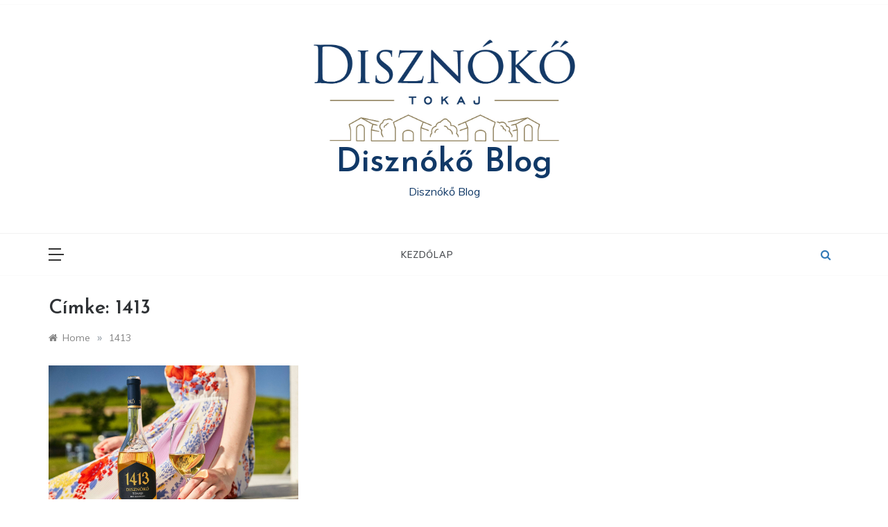

--- FILE ---
content_type: text/css
request_url: https://disznokoblog.hu/wp-content/themes/prefer-blog/style.css?ver=1.1.10
body_size: 6631
content:
/*

Theme Name: Prefer Blog

Theme URI: https://www.templatesell.com/item/prefer-blog/

Author: templatesell

Author URI: https://www.templatesell.com/

Description: A perfect theme for blog and magazine site. It comes with Author and contact us block patterns. It will make easy to add the author information in the page and make contact form using contact form 7 plugin. With masonry layout and multiple blog page layout, this theme is the awesome and minimal theme. It is a child theme of Prefer. This theme has search option, off-canvas sidebar, multiple sidebar options, footer options, featured slider, promo boxed, footer widgets and many more. Besides that, this theme comes with added custom widgets for author information, featured posts, social icons, etc. It comes with primary color option to change the whole site color with a single click. https://www.templatesell.net/demo/prefer/

Version: 1.0.2

License: GNU General Public License v2 or later

License URI: http://www.gnu.org/licenses/gpl-2.0.html

Text Domain: prefer-blog

Template: prefer

Requires PHP: 5.2

Tested up to: 5.6

Tags: grid-layout, one-column, two-columns, three-columns, four-columns, left-sidebar, right-sidebar, custom-background, custom-logo, custom-menu, featured-images, threaded-comments, translation-ready, footer-widgets, custom-colors, custom-header, editor-style, rtl-language-support, theme-options, blog, news



This theme, like WordPress, is licensed under the GPL.

Use it to make something cool, have fun, and share what you've learned with others.



Prefer Blog is free WordPress theme by, Template Sell and child theme of Prefer.

Prefer Blog is distributed under the terms of the GNU GPL v2 or later.



Normalizing styles have been helped along thanks to the fine work of

Nicolas Gallagher and Jonathan Neal https://necolas.github.io/normalize.css/

*/



.modern-slider .slide-wrap {

    display: table;

    width: 100%;

    background: #fafafa;

    margin-top: 50px;

}

.slide-wrap [class*="col-"] {

    display: table-cell;

    vertical-align: middle;

    float: none;

    padding: 0;

}

.modern-slider .img-cover{

	position: initial;

	top: initial;

	left: initial;

}

.slide-wrap .slider-height{

    height: 450px;

}

.modern-slider .slide-wrap .caption{

	position: initial;

	top: initial;

	left: initial;

	backface-visibility:initial;

	transform: initial;

	padding: 30px;

}

.modern-slider .slide-wrap .caption .s-cat{

    z-index: 3;

    display: inline-block;

    font-size: 14px;

    border-radius: 1px;

    line-height: normal;

    padding: 20px 0;

    position: relative;

    margin-bottom: 5px;

    color: #a78652;

}

.modern-slider .slide-wrap .entry-meta{

    margin-bottom: 15px;

}



.modern-slider .slide-wrap .entry-meta span {

    display: inline-block;

    margin: initial;

    padding-left: 10px;

}

.modern-slider .slide-wrap .entry-meta span:first-child {

    padding-left: 0;

}

.modern-slider .slide-wrap .entry-meta a{

    color: #989ea6;

}

.modern-slider .slide-wrap .caption h2 {

    max-width: initial;

    margin: initial;

    float: initial;

}

.modern-slider .slide-wrap .caption h2 a{

	background:transparent;

	border:initial;

}

.modern-slider .slide-wrap .more-btn:before {

    content: "";

    background-color: #a78652;

    width: 40px;

    height: 1px;

    display: inline-block;

    vertical-align: middle;

    margin-right: 10px;

    -webkit-transition: 0.2;

    -o-transition: 0.2;

    transition: 0.2;

}

.modern-slider .slide-wrap .more-btn{

    background: initial;

    transform: initial;

    opacity: initial;

    visibility: initial;

    margin: initial;

    box-shadow: initial;

    color: #a78652;

    padding: 20px 0;



}

.modern-slider .slide-wrap .more-btn:hover{

    opacity: 1;

    margin-left: 0;

    webkit-transform: translateY(-2px);

    -ms-transform: translateY(-2px);

    transform: translateY(-2px);

}

.modern-slider .slick-prev, 

.modern-slider .slick-next{

	bottom: 0;

	top: auto;

}

.min-read {

    display: none !important;

}

@media (max-width: 991px){

    .modern-slider .slide-wrap{

        display: block;

    }

    .modern-slider .slide-wrap [class*="col-"]{

        display: block;

    }

    .modern-slider .slide-wrap .caption {

        text-align: left;

        padding: 20px 15px;

    }

    .modern-slider .slide-wrap .slider-height {

        height: 300px;

    }

}



.promo-three .item .promo-content {

    color: #fff;

    padding: 50px;

    position: absolute;

    bottom: 0;

    left: 0;

    width: 100%;

    background: initial;

}

.promo-three figure {

    position: relative;

}

.inset {

    top: 0;

    right: 0;

    bottom: 0;

    left: 0;

    position: absolute;

    background: linear-gradient(0deg,rgba(0,0,0,.7) 0%,rgba(0,0,0,.1) 100%);

}

.promo-three .post-date a, 

.promo-three .post-date,

.promo-three .entry-meta span, 

.promo-three .post-category a, 

.promo-three .item .promo-content .post-title a{

    color: #fff;

}


/*PAttern STYLE*/

.wp-block-column h1,

.wp-block-column h2,

.wp-block-column h3,

.wp-block-column h4,

.wp-block-column h5,

.wp-block-column h6,

.wp-block-column p{

    margin-bottom: 15px !important;

}

.post-excerpt .wp-block-column .alignwide, 

.post-excerpt .wp-block-column .alignfull{

    margin: 0!important;

}

.post-excerpt h2.author_title {

    margin-bottom: 0;

}

.post-excerpt p.author_designation {

    margin-bottom: 10px;

}

.post-excerpt .add_title{

    margin-bottom: 0;

}

.post-excerpt .m_b_0{

    margin-bottom: 0;

}

.font-20{

    font-size: 20px;

    font-weight: bold;

}





.wpcf7 {

    background: #f9f9f9;

    padding: 15px;

 }

.wpcf7 input[type="text"],

.wpcf7 input[type="email"],

.wpcf7 input[type="tel"],

textarea {

    font-size: 16px;

    background-color: #ffffff;

    border: none;

    width: 100%;

    padding: 2%;

    border-radius: 3px;

    margin-bottom: 10px;

 }

 .wpcf7 textarea{

    height: 100px;

 }

  .wpcf7 input[type="submit"] {

     color: #ffffff;

     font-size: 18px;

     font-weight: 700;

     background: #000;

     padding: 10px 25px;

     border: none;

     border-radius: 5px;

     width: auto;

     text-transform: uppercase;

     letter-spacing: 5px;

 }

 .wpcf7 input:hover[type="submit"] {

     background: #494949;

     transition: all 0.4s ease 0s;

 }

 .wpcf7 input:active[type="submit"] {

     background: #000000;

 }

 input[type="checkbox"] {

    transform: scale(1.3);

    margin-left: 5px;

}



span.wpcf7-list-item {

margin: 0;

padding-bottom: 20px;

}